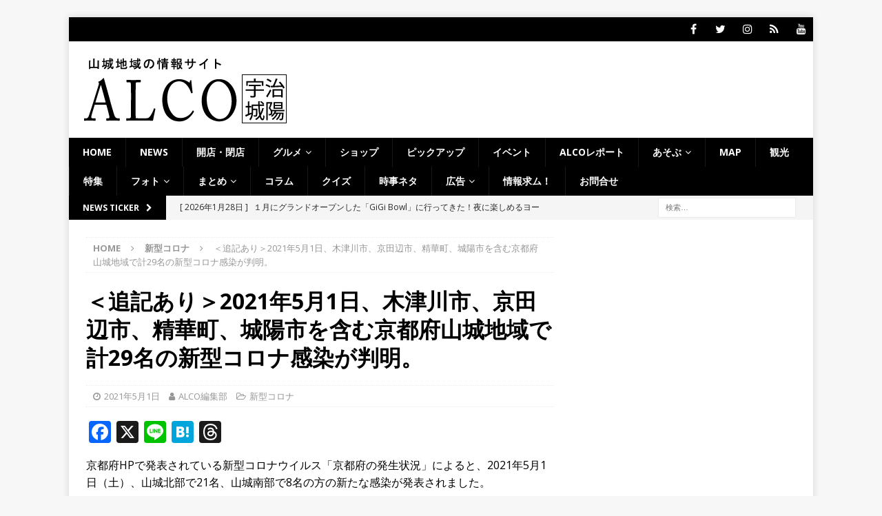

--- FILE ---
content_type: text/html; charset=utf-8
request_url: https://www.google.com/recaptcha/api2/aframe
body_size: 268
content:
<!DOCTYPE HTML><html><head><meta http-equiv="content-type" content="text/html; charset=UTF-8"></head><body><script nonce="kP7RVkaI-brsffZ9lpZ0CQ">/** Anti-fraud and anti-abuse applications only. See google.com/recaptcha */ try{var clients={'sodar':'https://pagead2.googlesyndication.com/pagead/sodar?'};window.addEventListener("message",function(a){try{if(a.source===window.parent){var b=JSON.parse(a.data);var c=clients[b['id']];if(c){var d=document.createElement('img');d.src=c+b['params']+'&rc='+(localStorage.getItem("rc::a")?sessionStorage.getItem("rc::b"):"");window.document.body.appendChild(d);sessionStorage.setItem("rc::e",parseInt(sessionStorage.getItem("rc::e")||0)+1);localStorage.setItem("rc::h",'1769639413517');}}}catch(b){}});window.parent.postMessage("_grecaptcha_ready", "*");}catch(b){}</script></body></html>

--- FILE ---
content_type: text/javascript; charset=UTF-8
request_url: https://yads.yjtag.yahoo.co.jp/tag?s=28198_534908&fr_id=yads_1544640-0&p_elem=ad1&u=https%3A%2F%2Falco-uj.com%2Fnews-c20210501%2F&pv_ts=1769639412420&cu=https%3A%2F%2Falco-uj.com%2Fnews-c20210501%2F&suid=850b221f-1477-44f8-b35a-e70252305a43
body_size: 868
content:
yadsDispatchDeliverProduct({"dsCode":"28198_534908","patternCode":"28198_534908-567771","outputType":"js_frame","targetID":"ad1","requestID":"8ccd2ea3b242bbcf63ffd85e672cb69f","products":[{"adprodsetCode":"28198_534908-567771-600826","adprodType":12,"adTag":"<script onerror=\"YJ_YADS.passback()\" type=\"text/javascript\" src=\"//yj-a.p.adnxs.com/ttj?id=20879293&position=below&rla=SSP_FP_CODE_RLA&rlb=SSP_FP_CODE_RLB&size=300x250\"></script>","width":"300","height":"250"},{"adprodsetCode":"28198_534908-567771-600810","adprodType":3,"adTag":"<script onerror='YJ_YADS.passback()' src='https://yads.yjtag.yahoo.co.jp/yda?adprodset=28198_534908-567771-600810&cb=1769639415275&cu=https%3A%2F%2Falco-uj.com%2Fnews-c20210501%2F&p_elem=ad1&pv_id=8ccd2ea3b242bbcf63ffd85e672cb69f&suid=850b221f-1477-44f8-b35a-e70252305a43&u=https%3A%2F%2Falco-uj.com%2Fnews-c20210501%2F' type='text/javascript'></script>","width":"300","height":"250","iframeFlag":1},{"adprodsetCode":"28198_534908-567771-600811","adprodType":5,"adTag":"<a href=\"http://promotionalads.yahoo.co.jp/quality/\" target=\"_top\">\n  <img src=\"//s.yimg.jp/images/im/innerad/QC_300_250.jpg\" width=\"300\" height=\"250\" border=\"0\">\n  </img>\n</a>","width":"300","height":"250"}],"measurable":1,"frameTag":"<div style=\"text-align:center;\"><iframe src=\"https://s.yimg.jp/images/listing/tool/yads/yads-iframe.html?s=28198_534908&fr_id=yads_1544640-0&p_elem=ad1&u=https%3A%2F%2Falco-uj.com%2Fnews-c20210501%2F&pv_ts=1769639412420&cu=https%3A%2F%2Falco-uj.com%2Fnews-c20210501%2F&suid=850b221f-1477-44f8-b35a-e70252305a43\" style=\"border:none;clear:both;display:block;margin:auto;overflow:hidden\" allowtransparency=\"true\" data-resize-frame=\"true\" frameborder=\"0\" height=\"250\" id=\"yads_1544640-0\" name=\"yads_1544640-0\" scrolling=\"no\" title=\"Ad Content\" width=\"300\" allow=\"fullscreen; attribution-reporting\" allowfullscreen loading=\"eager\" ></iframe></div>"});